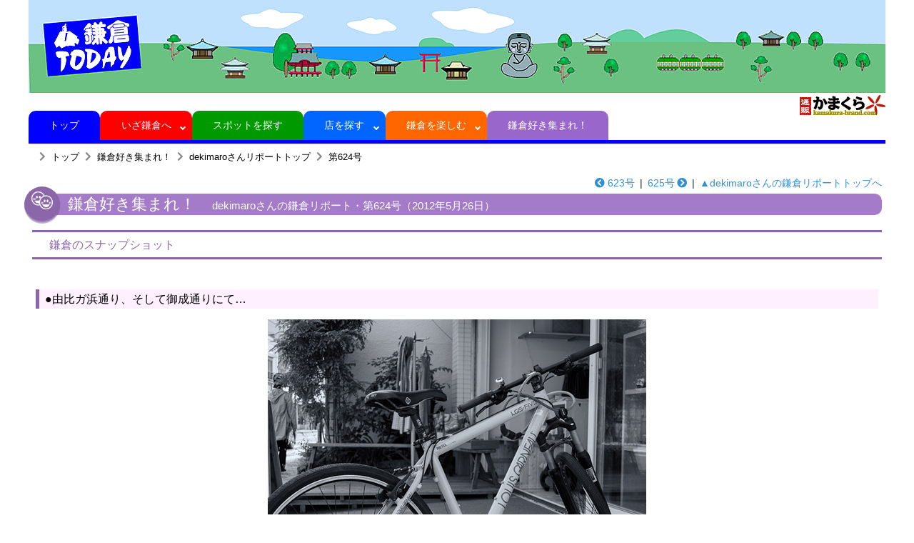

--- FILE ---
content_type: text/html
request_url: https://kamakuratoday.com/suki/dekimaro/624.html
body_size: 7941
content:
<!DOCTYPE html>
<html lang="ja">
<head>
<meta charset="UTF-8">
<title>鎌倉Today | 鎌倉好き集まれ！dekimaroさんの鎌倉リポート（第624号）</title>
<meta name="viewport" content="width=device-width, initial-scale=1, shrink-to-fit=no">
<link rel="shortcut icon" href="../../favicon.ico">
<link rel="canonical" href="https://kamakuratoday.com/suki/dekimaro/624.html">
<!-- Bootstrap -->
<link rel="stylesheet" type="text/css" href="../../css/bootstrap.min.css">
<!-- Custom styles for this template -->
<link rel="stylesheet" type="text/css" href="../../css/basic.css">
<link rel="stylesheet" type="text/css" href="../../css/common.css">
<link rel="stylesheet" href="https://use.fontawesome.com/releases/v5.9.0/css/all.css"><!-- font -->
<link rel="stylesheet" type="text/css" href="../../css/tabstyleshop.css" />
<script src="https://code.jquery.com/jquery-3.4.1.min.js"></script>
<script>
  window.dataLayer = window.dataLayer || [];
  function gtag(){dataLayer.push(arguments);}
  gtag('js', new Date());

  gtag('config', 'G-H7R0CDFLJS');
</script>
</head>
<body class="tuhan">
<div id="wrapper">
<!-- ＝＝＝＝＝＝＝＝＝＝＝＝＝＝　ヘッダー　＝＝＝＝＝＝＝＝＝＝＝＝＝＝ -->

<!-- header --><header><!-- ヘッダー -->
<h1 class="text-center d-sm-block d-none"><a href="../../index.html"><img src="../../images/topimage.jpg" id="" class="img-fluid"></a></h1>
<h1 class="text-left d-sm-none"><img src="../../images/topimage_sp.jpg" id="" class="img-fluid"></h1>

<!-- ＝＝＝＝＝＝＝＝＝＝＝＝　ナビゲーション　＝＝＝＝＝＝＝＝＝＝＝＝＝ -->
<div class="nav-outside main-wrapper">
<div class="toggleMenu"><span></span>MENU</div>
<nav>
<ul class="gloval-navi menu">
<!--%globalmenu%--><li class="menu1"><a href="../../index.html">&nbsp;トップ&nbsp;</a></li>
<li class="menu2 has-child"><a href="../../info.html">&nbsp;いざ鎌倉へ&nbsp;</a>
<ul>
<li class="sp__only"><a href="../../info.html">いざ鎌倉へトップ</a>
<li><a href="../../info/access.html">鎌倉への行き方</a></li>
<li><a href="../../info/trainjr.html">ＪＲ時刻表</a></li>
<li><a href="../../info/trainenoden.html">江ノ電時刻表</a></li>
<li><a href="../../info/shonanmonorail.html">湘南モノレール時刻表</a></li>
<li><a href="../../info/bus.html">バスに乗る</a></li>
<li><a href="../../info/caltime.html">あそこまで何分？</a></li>
</ul>
</li>
<li class="menu6"><a href="../../spot.html">&nbsp;スポットを探す&nbsp;</a></li>
<li class="menu3 has-child"><a href="../../shop.html">&nbsp;店を探す&nbsp;</a>
<ul>
<li class="sp__only"><a href="../../shop.html">店を探すトップ</a>
<li><a href="../../meiten.html">鎌倉名店街</a></li>
<li><a href="../../shop.html#gyoshu">カテゴリー別検索</a></li>
<li><a href="../../shop.html#gojuon">50音順検索</a></li>
</ul>
</li>
<li class="menu4 has-child"><A href="../../plan.html">&nbsp;鎌倉を楽しむ&nbsp;</a>
<ul>
<li class="sp__only"><a href="../../plan.html">&nbsp;鎌倉を楽しむトップ</a></li>
<li><a href="../../hobo/index.html">ほぼ週刊鎌倉新聞</a></li>
<li><a href="../../saki/index.html">ほぼ週刊サキドリニュース</a></li>
<li><a href="../../saki/calendar.html">情報サキドリカレンダー</a></li>
</ul>
</li>
<li class="menu5"><a href="../../suki.html">&nbsp;鎌倉好き集まれ！&nbsp;</a></li>
<li class="menu7 sp__only"><a href="https://kamakura-brand.com/" target="_blank"><img src="../../images/logo_tuhankamakura2.png">&nbsp;通販かまくら オンラインショップ</a></li>
<li class="menu7 sp__only"><a href="https://kamakuratoday.com/e/index.html" target="_bank">Kamakura Today 英語サイト</a></li>
<!--%globalmenu%-->
</ul>
</nav>
<div class="kago"><a href="https://kamakura-brand.com/" target="_blank"><img src="../../images/logo_tuhankamakura.gif"></a></div>
</div>
</header><!-- /ヘッダー -->
<!-- header -->


<!-- ＝＝＝＝＝＝＝＝＝＝＝＝＝＝　メイン　＝＝＝＝＝＝＝＝＝＝＝＝＝＝＝ -->
<div class="maincontainer">
<section class="my-2">

<div class="bread">
<ol>
<li><a href="../../index.html">トップ</a></li>
<li><a href="../../suki.html">鎌倉好き集まれ！</a></li>
<li><a href="index.html">dekimaroさんリポートトップ</a></li>
<li><a href="624.html">第624号</a></li>
<ol>
</div>
</section>


<section class="my-3">
<div class="text-right mb-1"><a href="623.html"><i class="fas fa-chevron-circle-left mr-1"></i>623号</a><span class="mx-2">|</span><a href="625.html">625号<i class="fas fa-chevron-circle-right ml-1"></i></a><span class="mx-2">|</span><a href="index.html">▲dekimaroさんの鎌倉リポートトップへ</a></div>

<h1 class="title suki mb-3">鎌倉好き集まれ！<span class="suki_profile">dekimaroさんの鎌倉リポート・第624号（2012年5月26日）</span></h1>


<h2 class="subtitle suki mt-4">鎌倉のスナップショット</h2>

<section class="my-5">
<div class="maincontainer">
<h3 class="suki">●由比ガ浜通り、そして御成通りにて…</h3>
<div class="row suki_row">
<div class="col-12 col-md-3 text-center suki_rowcol"></div>
<div class="col-12 col-md-6 text-center suki_rowcol"><img src="../../ximg/suki/dekimaro/dekimaro_624_01_1.jpg" class="img-fluid"><p class="suki_caption">■由比ガ浜通り</p></div>
<div class="col-12 col-md-3 text-center suki_rowcol"></div>
</div>
<div class="col-12 suki_rowcol">
　　　　　　　　　前号の続き、「PowerShot G1X」による由比ガ浜通りと御成通りでのスナップショットです。
</div>
</div>
</section>

<section class="my-5">
<div class="maincontainer">
<div class="row suki_row">
<div class="col-12 col-md-3 text-center suki_rowcol"></div>
<div class="col-12 col-md-6 text-center suki_rowcol"><img src="../../ximg/suki/dekimaro/dekimaro_624_02_1.jpg" class="img-fluid"><p class="suki_caption">■由比ガ浜通り</p></div>
<div class="col-12 col-md-3 text-center suki_rowcol"></div>
</div>
<div class="col-12 suki_rowcol">

</div>
</div>
</section>

<section class="my-5">
<div class="maincontainer">
<div class="row suki_row">
<div class="col-12 col-md-3 text-center suki_rowcol"></div>
<div class="col-12 col-md-6 text-center suki_rowcol"><img src="../../ximg/suki/dekimaro/dekimaro_624_03_1.jpg" class="img-fluid"><p class="suki_caption">■御成通り</p></div>
<div class="col-12 col-md-3 text-center suki_rowcol"></div>
</div>
<div class="col-12 suki_rowcol">

</div>
</div>
</section>

<section class="my-5">
<div class="maincontainer">
<div class="row suki_row">
<div class="col-12 col-md-3 text-center suki_rowcol"></div>
<div class="col-12 col-md-6 text-center suki_rowcol"><img src="../../ximg/suki/dekimaro/dekimaro_624_04_1.jpg" class="img-fluid"><p class="suki_caption">■御成通り</p></div>
<div class="col-12 col-md-3 text-center suki_rowcol"></div>
</div>
<div class="col-12 suki_rowcol">

</div>
</div>
</section>

<section class="my-5">
<div class="maincontainer">
<div class="row suki_row">
<div class="col-12 col-md-3 text-center suki_rowcol"></div>
<div class="col-12 col-md-6 text-center suki_rowcol"><img src="../../ximg/suki/dekimaro/dekimaro_624_05_1.jpg" class="img-fluid"><p class="suki_caption">■鎌倉駅前</p></div>
<div class="col-12 col-md-3 text-center suki_rowcol"></div>
</div>
<div class="col-12 suki_rowcol">

</div>
</div>
</section>



</section>
</div>
<!-- ＝＝＝＝＝＝＝＝＝＝＝＝＝＝　フッター　＝＝＝＝＝＝＝＝＝＝＝＝＝＝ -->


<footer><!-- フッター -->
<p class="copyright">Copyright &copy; Kamakura Today All Reserved</p>

</footer><!-- /フッター -->
<script type="text/javascript" src="../../js/jquery.matchHeight.js"></script>
<script type="text/javascript">
$(function() {
$('.item').matchHeight();
});
</script>
<script type="text/javascript" src="../../js/dropdown.js"></script>
</body>
</html>

--- FILE ---
content_type: text/css
request_url: https://kamakuratoday.com/css/common.css
body_size: 23289
content:
@charset "UTF-8";
/* ＝＝＝＝＝＝＝＝＝＝＝＝＝＝＝　初期設定　＝＝＝＝＝＝＝＝＝＝＝＝＝＝＝ */

@charset "UTF-8";
html {
    color: #000000;
	font-size:14px;
}
@media all and (-ms-high-contrast:none){
  *::-ms-backdrop, html { font-size: 12px } /* IE11 */
}
body, div, dl, dt, dd, ul, ol, li, h1, h2, h3, h4, h5, h6, pre, code, form, fieldset, legend, input, textarea, p, blockquote, th, td, header,footer, blockquote {
    margin: 0;
    padding: 0;
    word-break: normal;
}
table {
    border-collapse: collapse;
    border-spacing: 0;
}
fieldset, img {
    border: 0 none;
    vertical-align: bottom;
}
li {
    list-style: outside none none;
}
caption, th {
    text-align: left;
}
q::before, q::after {
    content: "";
}
abbr, acronym {
    border: 0 none;
    font-variant: normal;
}
sup {
    vertical-align: text-top;
}
sub {
    vertical-align: text-bottom;
}
input, textarea, select {
    font-family: inherit;
    font-size: inherit;
    font-weight: inherit;
}
input, textarea, select {
}
legend {
    color: #000;
}
a {
    text-decoration: none;
}

.formInput05 { width: 5em; max-width: 100%; box-sizing: border-box; display: inline-block; margin:0px 3px;}
.formInput10 { width: 10em; max-width: 100%; box-sizing: border-box; display: inline-block; margin:0px 3px;}
.formInput15 { width: 15em; max-width: 100%; box-sizing: border-box; display: inline-block; margin:0px 3px;}
.formInput20 { width: 20em; max-width: 100%; box-sizing: border-box; display: inline-block; margin:0px 3px;}
.formInput25 { width: 25em; max-width: 100%; box-sizing: border-box; display: inline-block; margin:0px 3px;}
.formInput30 { width: 30em; max-width: 100%; box-sizing: border-box; display: inline-block; margin:0px 3px;}
.formInput40 { width: 40em; max-width: 100%; box-sizing: border-box; display: inline-block; margin:0px 3px;}


/* link style     ※second.cssで上書きあり
----------------------------*/
a:link {
	color: #338fd4;
	text-decoration: none;
}
a:hover {
	color: blue;
	text-decoration:none;
}
a:visited {
	color: #338fd4;
	text-decoration: none;
}
a:active {
	text-decoration: none;
	position: relative;
	left: +1px;
	top: +1px;
}
a.black:link , a.black:visited {
	color: #000;
	text-decoration: none;
}




*{
	margin: 0px;
	padding: 0px;
	-webkit-box-sizing: border-box;
	   -moz-box-sizing: border-box;
	        box-sizing: border-box;
}


header {
background:#FFF;
}



/* other
--------------------------- */
@media screen and (min-width: 579px) {
	.br-sp { display:none; }
}

@media screen and (max-width: 579px) {
	.br-sp2 { display:none; }
}
@media screen and (min-width: 799px) {
	.br-sp-suki { display:none; }
}


a:focus, *:focus {
	outline:none;
}


/* ＝＝＝＝＝＝＝＝＝＝＝＝＝　common　＝＝＝＝＝＝＝＝＝＝＝＝＝＝ */
.wrapper {
overflow:hidden;
}
.maincontainer {
	max-width:1200px !important;
  position: relative;
  margin: 0 auto;
  padding-left: 5px;
  padding-right: 5px;
}

.tab-container {
	max-width:1200px;
	margin: 20px auto;
}

.rl15-container {
  max-width: 900px;
  position: relative;
  margin: 0 auto;
  padding-left: 15px;
  padding-right: 15px;
}

.rl80-container {
  max-width: 800px;
  position: relative;
  margin: 0 auto;
  padding-left: 45px;
  padding-right: 45px;
}

.rl60-container {
  max-width: 600px;
  position: relative;
  margin: 0 auto;
  padding-left: 45px;
  padding-right: 45px;
}

p.lead {
margin:2em 1em;
font-size:1em;
}
p.lead2 {
margin:1.2em 1em;
font-size:1em;
}
p.lead3 {
margin:1em;
font-size:.9em;
font-weight:300;
}

/*パンくずリスト------------------------------------------- */
.bread {
	margin-left:5px;
	margin-top:4px;
}
.breadtop {
	margin:0;
	font-size:90%;
}

.bread ol {
margin:0;
padding:0;
list-style:none;
}

.bread li a {
display: inline-block;
padding:3px;
color:#000;
font-size:0.9em;
text-decoration:none;

}

.bread li a:hover {
background:#eee;
}

.bread ol:after {
content: "";
display:block;
clear:both;
}

.bread li {
float:left;
width:auto;

}
span.genpage {
background:#0000FF;
padding:0.2em;
color:#FFF;
font-size:0.9em;
}
.bread li:before {
font-family: "Font Awesome 5 Free";
  content: "\f054";/*アイコンの種類*/
font-weight:900;
color:#888888;
margin-left:5px;
margin-right:5px;
}
.meiten_logo {
	float:right;
	margin:2px 2px 0px 0px;
}
.meiten_logo_md {
	float:left;
	margin:2px 0px 0px 2px;
}

/*-------------------------------------------------- */
h1.title {
  position: relative;
  background: #126bfb;
  padding: 2px 5px 2px 50px;
  font-size: 22px;
  color: #FFF;
  border-radius: 0 10px 10px 0;
}
h1.title:before {
  content:url(../images/yoritomo.png);
  display: inline-block;
  line-height: 40px;
  position: absolute;
  padding: 0;
  color: white;
  background: #0000FF;
  font-weight: normal;
  width: 50px;
  text-align: center;
  height: 50px;
  line-height: 50px;
  left: -0.5em;
  top: 50%;
  -webkit-transform: translateY(-50%);
  transform: translateY(-50%);
 box-shadow: 0px 2px 1px rgba(0, 0, 0, 0.29);
  border-bottom: solid 2px #4967b4;
  border-radius: 50%;
}

h1.title_red {
  position: relative;
  background: #f00;
  padding: 2px 5px 2px 50px;
  font-size: 22px;
  color: #FFF;
  border-radius: 0 10px 10px 0;
}
h1.title_red:before {
  content:url(../images/yoritomo.png);
  display: inline-block;
  line-height: 40px;
  position: absolute;
  padding: 0;
  color: white;
  background: #0000FF;
  font-weight: normal;
  width: 50px;
  text-align: center;
  height: 50px;
  line-height: 50px;
  left: -0.5em;
  top: 50%;
  -webkit-transform: translateY(-50%);
  transform: translateY(-50%);
 box-shadow: 0px 2px 1px rgba(0, 0, 0, 0.29);
  border-bottom: solid 2px #4967b4;
  border-radius: 50%;
}

h2.subtitle {
  color: #364e96;/*文字色*/
  padding: 0.5em 0 0.5em 1.5em;/*上下の余白*/
  border-top: solid 3px #364e96;/*上線*/
  border-bottom: solid 3px #364e96;/*下線*/
font-size:16px;
margin:0.8em 0;
}

/*色の上書き*/
h1.normal {
	background: #7b9cc8;
	color:#FFF;
}
h1.normal:before{
	content:url(../images/icon_normal_t.png);
	background: #0062fb;
	border-bottom: solid 2px #7b9cc8;
}

h2.normal {
	color: #0062fb;/*文字色*/
	border-top: solid 3px #0062fb;/*上線*/
	border-bottom: solid 3px #0062fb;/*下線*/
}

h3.normal {
	font-size:16px;
	margin-top:10px;
	padding: 0.25em 0.5em;/*上下 左右の余白*/
	color: #000;/*文字色*/
	background: transparent;/*背景透明に*/
	border-left: solid 5px #0062fb;/*左線*/
	background:#eef3fd;
}

h1.suki {
	background: #a47bc8;
	color:#FFF;
}
h1.suki:before{
	content:url(../images/icon_suki_t.png);
	background: #8b67aa;
	border-bottom: solid 2px #a47bc8;
}

h2.suki {
	color: #8b67aa;/*文字色*/
	border-top: solid 3px #8b67aa;/*上線*/
	border-bottom: solid 3px #8b67aa;/*下線*/
}

h3.suki {
	font-size:16px;
	margin-top:10px;
	padding: 0.25em 0.5em;/*上下 左右の余白*/
	color: #000;/*文字色*/
	background: transparent;/*背景透明に*/
	border-left: solid 5px #8b67aa;/*左線*/
	background:#fff0ff;
}

h1.suki {
	background: #a47bc8;
	color:#FFF;
}
h1.suki:before{
	content:url(../images/icon_suki_t.png);
	background: #8b67aa;
	border-bottom: solid 2px #a47bc8;
}

h2.suki {
	color: #8b67aa;/*文字色*/
	border-top: solid 3px #8b67aa;/*上線*/
	border-bottom: solid 3px #8b67aa;/*下線*/
}

h3.suki {
	font-size:16px;
	margin-top:10px;
	padding: 0.25em 0.5em;/*上下 左右の余白*/
	color: #000;/*文字色*/
	background: transparent;/*背景透明に*/
	border-left: solid 5px #8b67aa;/*左線*/
	background:#fff0ff;
}

h1.plan {
	background: #e88d61;
	color:#FFF;
}
h1.plan:before{
	content:url(../images/icon_plan_t.png);
	background: #ff6600;
	border-bottom: solid 2px #a47bc8;
}

h2.plan {
	color: #ff6600;/*文字色*/
	border-top: solid 3px #ff6600;/*上線*/
	border-bottom: solid 3px #ff6600;/*下線*/
}

h3.plan {
	font-size:16px;
	margin-top:10px;
	padding: 0.25em 0.5em;/*上下 左右の余白*/
	color: #000;/*文字色*/
	background: transparent;/*背景透明に*/
	border-left: solid 5px #ff6600;/*左線*/
	background:#fff6f0;
}
span.plansmall {
	font-size:11px;
}
span.plansmiddle {
	font-size:13px;
}

h1.hobo {
	background: #e88d61;
	color:#FFF;
}
h1.hobo:before{
	content:url(../images/icon_hobo_t.png);
	background: #ff6600;
	border-bottom: solid 2px #a47bc8;
}

h2.hobo {
	color: #ff6600;/*文字色*/
	border-top: solid 3px #ff6600;/*上線*/
	border-bottom: solid 3px #ff6600;/*下線*/
}

h3.hobo {
	font-size:16px;
	margin-top:10px;
	padding: 0.25em 0.5em;/*上下 左右の余白*/
	color: #000;/*文字色*/
	background: transparent;/*背景透明に*/
	border-left: solid 5px #ff6600;/*左線*/
	background:#fff6f0;
}

h1.hana {
	background: #e88d61;
	color:#FFF;
}
h1.hana:before{
	content:url(../images/icon_hana_t.png);
	background: #ff6600;
	border-bottom: solid 2px #a47bc8;
}

h2.hana {
	color: #ff6600;/*文字色*/
	border-top: solid 3px #ff6600;/*上線*/
	border-bottom: solid 3px #ff6600;/*下線*/
}

h3.hana {
	font-size:16px;
	margin-top:10px;
	padding: 0.25em 0.5em;/*上下 左右の余白*/
	color: #000;/*文字色*/
	background: transparent;/*背景透明に*/
	border-left: solid 5px #ff6600;/*左線*/
	background:#fff6f0;
}

h1.saki {
	background: #e88d61;
	color:#FFF;
}
h1.saki:before{
	content:url(../images/icon_saki_t.png);
	background: #ff6600;
	border-bottom: solid 2px #a47bc8;
}

h2.saki {
	color: #ff6600;/*文字色*/
	border-top: solid 3px #ff6600;/*上線*/
	border-bottom: solid 3px #ff6600;/*下線*/
}

h3.saki {
	font-size:16px;
	margin-top:10px;
	padding: 0.25em 0.5em;/*上下 左右の余白*/
	color: #000;/*文字色*/
	background: transparent;/*背景透明に*/
	border-left: solid 5px #ff6600;/*左線*/
	background:#fff6f0;
}

h1.spot {
	background: #53c753;
	color:#FFF;
}
h1.spot:before{
	content:url(../images/icon_spot_t.png);
	background: #009900;
	border-bottom: solid 2px #a47bc8;
}

h2.spot {
	color: #009900;/*文字色*/
	border-top: solid 3px #009900;/*上線*/
	border-bottom: solid 3px #009900;/*下線*/
}

h3.spot {
	font-size:16px;
	margin-top:10px;
	padding: 0.25em 0.5em;/*上下 左右の余白*/
	color: #000;/*文字色*/
	background: transparent;/*背景透明に*/
	border-left: solid 5px #009900;/*左線*/
	background:#fff6f0;
}


h1.info {
	background: #d84747;
	color:#FFF;
}
h1.info:before{
	content:url(../images/icon_info_t.png);
	background: #ff0000;
	border-bottom: solid 2px #a47bc8;
}

h2.info {
	color: #ff0000;/*文字色*/
	border-top: solid 3px #ff0000;/*上線*/
	border-bottom: solid 3px #ff0000;/*下線*/
}

h3.info {
	font-size:16px;
	margin-top:10px;
	padding: 0.25em 0.5em;/*上下 左右の余白*/
	color: #000;/*文字色*/
	background: transparent;/*背景透明に*/
	border-left: solid 5px #ff0000;/*左線*/
	background:#fff6f0;
}
span.infosmall {
	font-size:11px;
}
span.infosmiddle {
	font-size:13px;
}

/*-------------------------------------------------- */
h3.gyosyu {
font-size:16px;
  padding: 0.25em 0.5em;/*上下 左右の余白*/
  color: #000;/*文字色*/
  background: transparent;/*背景透明に*/
  border-left: solid 5px #7db4e6;/*左線*/
background:#cce4f9;
}

/* shop_card のhover common.css の a:link より下にかかないと効かないのでここに記入 */
.link_color a {
color:#000;
}


/*ボタン*/
.square_btn {
	display: inline-block;
	padding: 0.5em 1em;
	text-decoration: none;
	border-radius: 4px;
	color:#FFF;
	background-image: -webkit-linear-gradient(#6795fd 0%, #67ceff 100%);
	background-image: linear-gradient(#6795fd 0%, #67ceff 100%);
	box-shadow: 0px 2px 2px rgba(0, 0, 0, 0.29);
	border-bottom: solid 3px #5e7fca;
}
.square_btn:hover{
	background:#6795fd;
	border-bottom: solid 3px #5e7fca;
}
.square_btn:active{
	-ms-transform: translateY(4px);
	-webkit-transform: translateY(4px);
	transform: translateY(4px);
	box-shadow: 0px 0px 1px rgba(0, 0, 0, 0.2);
	border-bottom: none;
	color: #fff;
}
.square_btn_active {
	display: inline-block;
	padding: 0.5em 1em;
	text-decoration: none;
	border-radius: 4px;
	color:#FFF;
	background:#0066FF;
	box-shadow: 0px 2px 2px rgba(0, 0, 0, 0.29);
	border-bottom: solid 3px #5e7fca;
}

.square_btn_info {
	display: inline-block;
	padding: 0.5em 1em;
	text-decoration: none;
	border-radius: 4px;
	color:#FFF;
	background-image: -webkit-linear-gradient(#ff1b1b 0%, #f76565 100%);
	background-image: linear-gradient(#ff1b1b 0%, #f76565 100%);
	box-shadow: 0px 2px 2px rgba(0, 0, 0, 0.29);
	border-bottom: solid 3px #db2543;
}
.square_btn_info:hover{
	background:#f96d6d;
	border-bottom: solid 3px #db2543;
}
.square_btn_info:active{
	-ms-transform: translateY(4px);
	-webkit-transform: translateY(4px);
	transform: translateY(4px);
	box-shadow: 0px 0px 1px rgba(0, 0, 0, 0.2);
	border-bottom: none;
	color: #fff;
}
.square_btn_info_active {
	display: inline-block;
	padding: 0.5em 1em;
	text-decoration: none;
	border-radius: 4px;
	color:#FFF;
	background:#cc0000;
	box-shadow: 0px 2px 2px rgba(0, 0, 0, 0.29);
	border-bottom: solid 3px #db2543;
}
.formButton {
	border:solid 1px #ccc;
	padding:10px 20px;
	margin:0 0 10px;
	/* font-family:Arial, sans-serif; */
	font-size:1.2em;
	text-transform:uppercase;
	font-weight:bold;
	color:#333;
	cursor:pointer;
	background-image: -webkit-gradient(linear, left top, left bottom, from(#dddddd), to(#aaaaaa));
	background-image: -webkit-linear-gradient(top, #dddddd, #aaaaaa);
	background-image: -moz-linear-gradient(top, #dddddd, #aaaaaa);
	background-image: -ms-linear-gradient(top, #dddddd, #aaaaaa);
	background-image: -o-linear-gradient(top, #dddddd, #aaaaaa);
	background-image: linear-gradient(top, #dddddd, #aaaaaa);
	filter: progid:DXImageTransform.Microsoft.gradient( startColorstr='#dddddd', endColorstr='#aaaaaa',GradientType=0 ); /* IE6-9 */
	-moz-box-shadow: inset 0 1px 0 rgba(255, 255, 255, 0.5);
	-webkit-box-shadow: inset 0 1px 0 rgba(255, 255, 255, 0.5);
	box-shadow: inset 0 1px 0 rgba(255, 255, 255, 0.5);
	-moz-box-shadow: inset 0 1px 0 rgba(255, 255, 255, 0.5), 0px 1px 2px rgba(0, 0, 0, 0.2);
	-webkit-box-shadow: inset 0 1px 0 rgba(255, 255, 255, 0.5), 0px 1px 2px rgba(0, 0, 0, 0.2);
	box-shadow: inset 0 1px 0 rgba(255, 255, 255, 0.5), 0px 1px 2px rgba(0, 0, 0, 0.2);
	-webkit-border-radius: 3px;
	-moz-border-radius: 3px;
	border-radius: 3px;
}

/* ＝＝＝＝＝＝＝＝＝＝＝＝＝　footer　＝＝＝＝＝＝＝＝＝＝＝＝＝＝ */
footer {
  background: #0066FF;
color:#FFF;
}
.copyright {
  text-align: center;
font-size:0.8em;
padding:1.5em 0;
}
.footermenu {
	text-align: center;
	font-size:0.8em;
	margin:3px 0;
}


/* ＝＝＝＝＝＝＝＝＝＝＝＝＝　top.html　＝＝＝＝＝＝＝＝＝＝＝＝＝＝ */
h2.top_title {
  position: relative;
  padding: 0.4em 0.2em;
  background: #FFF;
  border-radius: 6px;
font-size:20px;
}

h2.top_title:after {
  position: absolute;
  content: '';
  top: 100%;
  left: 30px;
  border: 15px solid transparent;
  border-top: 15px solid #FFF;
  width: 0;
  height: 0;
}

h1.top_title2 {
  background: #126588; /*背景色*/
  padding: 0 0 0.2em 0.5em;/*文字周りの余白*/
  color: white;/*文字を白に*/
  border-radius: 0.5em;/*角の丸み*/
margin-bottom:0.5em;
}

#top_bn {
	width:100%;
}
#top_bn ul {
	margin-left:auto;
	margin-right:auto;
	max-width:1200px;
}
#top_bn ul li {
padding:2px;
}


/* card 写真が伸びるバグの回避 */
.card-img-top {
    max-width: 100%;
    flex-shrink:0;
 }

/* youTube */
.youtube {
	position: relative;
	width: 100%;
	padding-top: 56.25%;
}
.youtube iframe {
	position: absolute;
	top: 0;
	right: 0;
	width: 100% !important;
	height: 100% !important;
}

/* video tag */
.videotag {
	position: relative;
	width: 100%;
}
.video{
	top: 0;
	bottom: 0;
	max-width: 400px;
	width: 100%;
	height: 100%;
}
/* ＝＝＝＝＝＝＝＝＝＝＝＝＝　ナビゲーション　＝＝＝＝＝＝＝＝＝＝＝＝＝＝ */

.menu1 { background:#0000FF;}
.menu2 { background:#FF0000;}
.menu3 { background:#0066FF;}
.menu4 { background:#FF6600;}
.menu5 { background:#9966CC;}
.menu6 { background:#009900;}
.menu7 { background:#2d2d2d;}


/* =============================================================================== */
.nav-outside {
 display: -webkit-box;
 display: -webkit-flex;
 display: -ms-flexbox;
 display: flex;
  align-items:end;
}
.nav-outside >:last-child{
margin-left:auto;
}
.main-wrapper {
max-width:1200px;
margin:0 auto;
background:#FFF;
border-bottom:solid 5px #0000FF;
}

@media screen and (max-width:992px){
header:not(#shop_header) {
position:fixed;
top:0;
right:0;
z-index:999;
}
header:not(#shop_header) + div {
padding-top:90px;
}
section#section_index {
padding-top:100px;
}

.kago {
display:none;
}
}



ul.icon_layerss {
  display:flex;
  justify-content: flex-end
}
ul.icon_layerss li {
margin-left:1.2em;
}
.icon_layers{
	display: inline-block;
    height: 2.3em;
    line-height: 2.3em;
	min-width: 2.3em;
    position: relative;
    vertical-align: middle;
	text-align: center;
}

.icon_layers_icon{
	position: absolute;
	left: 0;
	display: inline-block;
	width: 100%;
	text-align: center;
	font-size: 2.3em;
}

.icon_layers_text{
	position: relative;
	top: 0.5em;/*0.8em*/
	min-width: 100%;
	color: #414141;
	font-size: .9em;
  font-weight:bold;
background:#FFF;
}


ul.icon_layerss {
  display:flex;
  justify-content: flex-end
}

/* =====================================================================================================================

ナビゲーションドロップダウンのためのCSS

===================================================================================================================== */
ol, ul {
  list-style: none;
}

.gloval-navi {
  display: flex;
  justify-content:center;
  align-items:center;
margin-top:25px;
}
.gloval-navi li li {
display:block;
}
.gloval-navi li {
  text-align: center;

display:block;
}

.gloval-navi > li {
  border-radius: 10px 10px 0 0;/*丸み 角を取る*/
}
.gloval-navi > li a {
  border-radius: 10px 10px 0 0;/*丸み 角を取る*/
}
.gloval-navi li a {
padding:10px 1.8em;
display:block;
}

.gloval-navi > li a:hover,
.gloval-navi li a:active  {
  border-radius: 10px 10px 0 0;/*丸み 角を取る*/
  background: #2c539e;
}

.gloval-navi a {
 color: #FFF;
  text-decoration: none;
display:block;
}

/*==========================================================================*/

.gloval-navi li.has-child{
position:relative;
}

/*ナビゲーションのリンク設定*/
.gloval-navi li.has-child a{
  display: block;
  color:#FFF;
  text-decoration: none;
  transition:all .3s;
}

.gloval-navi li.has-child li a{/*第2階層*/
  padding:10px 1.5em;
background:#555;
font-size:0.9em;
text-align:left;
border-radius:0;
}

/*下の階層を持っているulの指定*/
.gloval-navi li.has-child ul{
    /*絶対配置で位置を指定*/
  position: absolute;
  left:0;
  top:45px;
  z-index: 9999;
    /*形状を指定*/
  background:#ffc6c7; 
  width:17em;
    /*はじめは非表示*/
  visibility: hidden;
  opacity: 0;
    /*アニメーション設定*/
  transition: all .3s;
}

/*hoverしたら表示*/
.gloval-navi li.has-child:hover > ul,
.gloval-navi li.has-child:active > ul {
  visibility: visible;
  opacity: 1;
}

/*ナビゲーションaタグの形状 2階層の中身*/
.gloval-navi li.has-child ul li a{
/*  color: #999;*/
  border-bottom:solid 1px #000;
}
/*==矢印の設定*/
.gloval-navi li.has-child::after{
  content:'';
  position: absolute;
  right:10px;
  top:20px;
  width:6px;
  height:6px;
  border-top: 2px solid #FFF;
    border-right:2px solid #FFF;
    transform: rotate(135deg);
}



.gloval-navi li.has-child ul li a:hover,
.gloval-navi li.has-child ul li a:active{
  background:#2c539e;
}

/*==768px以下の形状*/
@media screen and (max-width:992px){
.gloval-navi {
padding: 0;
flex-direction:column;
display:block;
margin-top:0;
  }

.gloval-navi a {
cursor: pointer
 color: #FFF;
}
.gloval-navi > li {
width:100%;
}
.gloval-navi > li,
.gloval-navi > li a:hover {
border-radius:0;
}
.gloval-navi li.has-child ul{
    position: relative;
cursor: pointer
  left:0;
  top:0;
  width:100%;
  visibility:visible;/*JSで制御するため一旦表示*/
  opacity:1;/*JSで制御するため一旦表示*/
  display: none;/*JSのslidetoggleで表示させるため非表示に*/
  transition:none;/*JSで制御するためCSSのアニメーションを切る*/
}
  
.gloval-navi li a{
text-align:left;
  border-bottom:1px solid #000;
}


/*矢印の位置と向き*/
.gloval-navi li.has-child::after{
  border-top: 2px solid #FFF;
    border-right:2px solid #FFF;
  right:20px;  
}

.gloval-navi li.has-child::after{
    transform: rotate(135deg);
  right:20px;
}
    
.gloval-navi li.has-child.active::after{
    transform: rotate(-45deg);
}
}

@media screen and (min-width: 993px) {
.gloval-navi li.sp__only {
	display:none;
	}
}

/*==========================================================================*/
@media  screen and (max-width: 992px) {
.menu {
 /* メニューの位置マイナス指定で画面外に */
  position: fixed;
  left: -100%;
  width: 100%;
  height: auto;
  display: flex;
  flex-direction: column;
justify-content:flex-start;
  transition: .3s;
z-index:999;
}
.menu.open {
  left: 0;
padding:0;
}
}

/* =============================================================================== */
.toggleMenu {
position:fixed;
  padding:0.4em 0.8em;
  font-size: 0.9rem;
  text-transform: uppercase;
  color: #000;/*MENU の文字の色*/
  font-weight: bold;
  right: 5px;
top:5px;
background:#eee;
  border-left: 1px solid #f2f2f2;
z-index:9999;
}
.toggleMenu span {
  /* vertically align inside parent element */
  display: table-cell;
  vertical-align: middle;
}
.toggleMenu span, .toggleMenu span::after, .toggleMenu span::before {
  /* this is the menu icon */
  display: block;
  position: relative;
  height: 2px;
  width: 30px;
  background: #25283D;
  -webkit-backface-visibility: hidden;
          backface-visibility: hidden;
  bisibility:hidden;
}
.toggleMenu span {
  /* this is the menu central line */
  margin: 14px auto 14px;
  -webkit-transition: background-color .2s;
  transition: background-color .2s;
}
.toggleMenu span::before, .toggleMenu span::after {
  position: absolute;
  content: '';
  left: 0;
  -webkit-transition: -webkit-transform .2s;
  transition: -webkit-transform .2s;
  transition: transform .2s;
  transition: transform .2s, -webkit-transform .2s;
}
.toggleMenu span::before {
  /* this is the menu icon top line */
  -webkit-transform: translateY(-6px);
      -ms-transform: translateY(-6px);
          transform: translateY(-6px);
}
.toggleMenu span::after {
  /* this is the menu icon bottom line */
  -webkit-transform: translateY(6px);
      -ms-transform: translateY(6px);
          transform: translateY(6px);
}
@media only screen and (min-width: 993px) {
.toggleMenu {
    display: none;
  }
}
.toggleMenu.open span{
  /* transform menu icon into a 'X' icon */
  background: rgba(255, 255, 255, 0);
}
.toggleMenu.open span::before {
  /* rotate top line */
  -webkit-transform: rotate(-45deg);
      -ms-transform: rotate(-45deg);
          transform: rotate(-45deg);
}
.toggleMenu.open span::after {
  /* rotate bottom line */
  -webkit-transform: rotate(45deg);
      -ms-transform: rotate(45deg);
          transform: rotate(45deg);
}
